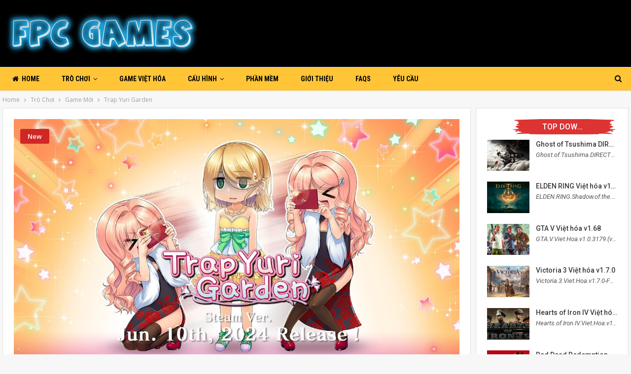

--- FILE ---
content_type: text/html; charset=UTF-8
request_url: https://fpcgames.com/wp-admin/admin-ajax.php
body_size: -399
content:
{"status":"succeed","html":"<i class=\"bf-icon  fa fa-eye\"><\/i> <b class=\"number\">47<\/b>"}

--- FILE ---
content_type: text/html; charset=utf-8
request_url: https://www.google.com/recaptcha/api2/aframe
body_size: 269
content:
<!DOCTYPE HTML><html><head><meta http-equiv="content-type" content="text/html; charset=UTF-8"></head><body><script nonce="KvLiOxEnRV1IjJJJXOSJVg">/** Anti-fraud and anti-abuse applications only. See google.com/recaptcha */ try{var clients={'sodar':'https://pagead2.googlesyndication.com/pagead/sodar?'};window.addEventListener("message",function(a){try{if(a.source===window.parent){var b=JSON.parse(a.data);var c=clients[b['id']];if(c){var d=document.createElement('img');d.src=c+b['params']+'&rc='+(localStorage.getItem("rc::a")?sessionStorage.getItem("rc::b"):"");window.document.body.appendChild(d);sessionStorage.setItem("rc::e",parseInt(sessionStorage.getItem("rc::e")||0)+1);localStorage.setItem("rc::h",'1768857337669');}}}catch(b){}});window.parent.postMessage("_grecaptcha_ready", "*");}catch(b){}</script></body></html>

--- FILE ---
content_type: application/javascript
request_url: https://static1.fshare.vn/js/flies-obj-2.1.js?v=a5a98a85
body_size: 4390
content:
////////////////////////////////////////   REQUIREMENT   //////////////////////////////////////
////                                    JQUERY REQUIRED!                                   ////
///////////////////////////////////////////////////////////////////////////////////////////////
///////////////////////////////////////////////////////////////////////////////////////////////
//////////////////////////////////////////// Halos-TieuNgu ////////////////////////////////////
///////////////////////////////////////////////////////////////////////////////////////////////

//////////////////////////////////   MAIN OBJECT FS Flies   ///////////////////////////////////
// function createCookie() {
// 	var date = new Date();
// 	 var minutes = 15;
// 	 date.setTime(date.getTime() + (minutes * 60 * 1000));
// 	 console.log(date);
// 	 $.cookie("fly", "exist", { expires: date });
// 	 // var ca = document.cookie.split(';');
// 	 // console.log(ca);
// 	 // console.log($.cookie("fly"));
// }
function Fly(fid, type, color, sh, sw, x, y, fly_img, name, title) {

	if (typeof fly_img == "undefined" || fly_img == '') {
		var fly_img = "https://storage.fshare.vn/web/flies.png";
	}

	if (typeof sh == "undefined" || sh == 0 || typeof sw == "undefined" || sw == 0) {
		if (typeof(window.innerWidth) == 'number') {
			var sw = window.innerWidth;
			var sh = window.innerHeight;
		} else if (document.documentElement && (document.documentElement.clientWidth || document.documentElement.clientHeight)) {
			var sw = document.documentElement.clientWidth;
			var sh = document.documentElement.clientHeight;
		} else if (document.body && (document.body.clientWidth || document.body.clientHeight)) {
			var sw = document.body.clientWidth;
			var sh = document.body.clientHeight;
		};
	}
	var f = document.createElement("DIV");
	var offset = 200;
	var offsetb = 250;
	var caminando = true;

	if (typeof x == "undefined" || x == 0 || typeof y == "undefined" || y == 0) {
		var x = 0;
		var y = 0;
		if (Math.random() < 0.5) {
			if (Math.random() < 0.5) {
				var x = 5;
			} else {
				var x = (sw - 50);
			}
			var y = Math.round(Math.random() * (sh - 50));
		} else {
			if (Math.random() < 0.5) {
				var y = 5;
			} else {
				var y = (sh - 50);
			}
			var x = Math.round(Math.random() * (sw - 50));
		}

	}
	this.x = x;
	this.y = y;
	if (typeof xx == "undefined" || xx == 0) {
		var xx = 3;
	}
	if (typeof yy == "undefined" || yy == 0) {
		var yy = 3;
	}
	if (typeof vv == "undefined" || vv == 0) {
		var vv = 4.5;
	}
	if (typeof hh == "undefined" || hh == 0) {
		var hh = 4.5;
	}
	this.movestep = 30;
	this.type = type;
	this.color = color;
	this.fid = fid;
	this.goaway = false;
	this.move_strange = false;
	this.name = name;
	this.title = title;
	this.move_v = false;
	this.move_h = false;
	this.hasstop = false;
	this.hasclick = false;

	if (Math.random() < 0.5) {
		this.gender = "Đực";
	} else {
		this.gender = "Cái";
	}



	var t = document.createElement("DIV");
	// $(t).html("<b> + this.name+</b><br><b>Type: </b>" + this.type + "<br><b>Color: </b>" + this.color + "<br><b>Gender: </b>" + this.gender);
	
	// $(t).html("He he he...");
	t.style.background = '#212121';
	t.style.color = '#fafafa';
	t.style.position = "absolute";
	t.style.zIndex = 9998;
	t.style.minWidth = '120px';
	t.style.minHeight = '100px';
	t.style.margin = '25px 50px';
	t.style.padding = '10px';
	t.style.opacity = '0.95';
	t.style.borderRadius = '3px';
	t.style.boxShadow = '1px 1px 2px 1px #222222';
	t.style.display = 'block';
	if(this.name == 'Nhạc Bất Ruồi'){
		$(t).html(this.name + " nói:\n"+'"Tịch tà kiếm pháp. Muốn thành võ công phải xuống kiếm tự cung."')	
	}else{
		$(t).html(this.name + " nói:\n"+'"Quá nhi à ! Chàng đang ở đâu hở.."')	
	}
	
	
	setInterval(function() {
				t.style.display = 'none';			
			}, 10000);
	

	f.appendChild(t); 

	f.title = this.name + "\nLoại: "+this.type+"\nMàu sắc: "+this.color+"\nGiới tính: "+this.gender+"\nMôn phái: "+this.title;
	f.id = fid;
	f.style.width = "50px";
	f.style.height = "50px";
	f.style.backgroundImage = "url(" + fly_img + ")";
	f.style.backgroundPosition = "0px -" + offset + "px";
	f.style.position = "absolute";
	f.style.left = Math.round(x) + "px";
	f.style.top = Math.round(y) + "px";
	f.style.zIndex = 9999;
	f.style.cursor = 'pointer';
	var parent = this;

	var s = document.createElement("DIV");

	f.addEventListener('mousedown', function() {
		parent.hasclick = true;
		parent.stop();
		setTimeout(function(){
			var value_message = Math.floor(Math.random() * 10) + 1  ;
			switch (value_message) { 
				case 1: 
					$(t).html(parent.name + " nói:\n"+'"i za..Huynh à! Huynh đang đè Muội đó, có biết không hả !"')
					break;
				case 2: 
					// $(t).html(parent.name + " nói:\n"+'"Ngươi đã tuyệt tình, cũng đừng trách ta bất nghĩa. Ngày này năm sau sẽ là ngày giỗ của ngươi"')
					$(t).html(parent.name + " nói:\n"+'"Chung quy 16 năm hẹn ước..Tình này vẫn trọn theo thời gian."')
					break;
				case 3: 
					$(t).html(parent.name + " nói:\n"+'"Cho dù ngươi chiếm được thân xác ta nhưng mãi cũng không chiếm được tâm hồn ta."')
					break;
				case 4: 
					// $(t).html(parent.name + " nói:\n"+'"Đa tình tự cổ không dư hận... Dĩ hận miên miên vô tuyệt kỳ."')
					$(t).html(parent.name + " nói:\n"+'"Ta ở dưới đáy Tuyệt tình cốc.."')
					break;
				case 5: 
					// $(t).html(parent.name + " nói:\n"+'"Đè em cũng được nhưng nhớ bo nha a !"')
					$(t).html(parent.name + " nói:\n"+'"Chung Nam Sơn hậu. Hoạt Tử Nhân mộ. Thần Điêu Hiệp Lữ. Tuyệt tích giang hồ."')
					break;
				case 6: 
					$(t).html(parent.name + " nói:\n"+'"Lại là ngươi. Nhà ngươi có biến thành tro ta cũng nhận ra."')
					break;
				case 7: 
					$(t).html(parent.name + " nói:\n"+'"Đất có thổ công, sông có hà bá. Đường này do ta mở. Ta muốn bò đâu ta bò."')
					break;
				case 8: 
					$(t).html(parent.name + " nói:\n"+'"Phóng hạ đồ đao, lập địa thành phật. Chân lý đơn giản vậy lẽ nào đại hiệp lại ko hiểu."')
					break;
				case 9: 
					$(t).html(parent.name + " nói:\n"+'"Buông ta ra con tiện tỳ này !"')
					break;
				case 10: 
					$(t).html(parent.name + " nói:\n"+'"Đừng mà. Thiếp đang mang trong mình cốt nhục của chàng..."')
					break;																					
			}
			if(parent.hasclick){				
				$(t).fadeIn(200);				
			}
		}, 500);
		if(parent.died){
			setTimeout(function(){
				if(parent.hasclick){
					$(f).fadeOut(200);				
					f.style.backgroundImage = "url(" + fly_img + ")";
					f.title = "Ruồi\nType: " + parent.type + "\nColor: " + parent.color + "\nGender: " + parent.gender;
					$(f).fadeIn(500);
					setTimeout(function(){
						parent.flying();
					}, 500);					
					$(t).fadeOut(200);	
					parent.died = false;			
				}
			}, 5000);
		}		
	}, false);
	f.addEventListener('mouseup', function() {
		if(!parent.died){						
			parent.flying();
		}
		parent.hasclick = false;
		$(t).fadeOut(200);
		//parent.flying();
	}, false);
	f.addEventListener('mouseover', function() {
		if(!parent.died){
			parent.speedmove();
			if (Math.random() < 0.5) {
				f.style.cursor = 'url("/images/flyswatter.png"), pointer';
				$('html').css('cursor','url("/images/flyswatter.png"), default');			
				hasswatter = true;
								
			}
			setTimeout(function() {
				f.style.cursor = 'pointer';
				$('html').css('cursor','inherit');	
				hasswatter = false;				
			}, 2000);
		}
	}, false);
	f.addEventListener('mouseout', function() {
		if(!parent.died){
			$(t).fadeOut(200);
			if(parent.hasclick){
				parent.flying();
			} else {
				parent.speedmove();
			}
		}
				
	}, false);
	f.addEventListener('click', function() {	
		if(hasswatter){
			f.style.cursor = 'pointer';			
			f.style.backgroundImage = "url(/images/fly-swattered.png)";			
			setTimeout(function(){
				$(f).fadeOut(0);
				f.style.backgroundImage = 'url(/images/flies_die.png)';
				$(f).fadeIn();
			}, 1000);
			hasswatter = false;
			parent.stop();
			parent.died = true;
			f.title = "Click vào giữ 5s để hồi sinh em đi anh...!";
		} else {
			if (Math.random() < 0.3) {
				f.style.cursor = 'url("/images/flyswatter.png"), auto';
				hasswatter = true;				
			}
			setTimeout(function() {
				f.style.cursor = 'pointer';
				hasswatter = false;
			}, 2000);
		}
	}, false);	
	document.body.appendChild(f);


	this.setmove = function(id) {

		var parent = this;
		if(!this.hasstop){
			if(!parent.move_h){
				if (!parent.move_strange) {
					if (y >= (sh - 50) || Math.random() < 0.005) {
						yy = -yy;
						c();
					} else if (y <= 0 || Math.random() < 0.005) {
						yy = -yy;
						c();
					}
					if (x >= (sw - 50) || Math.random() < 0.005) {
						xx = -xx;
						c();
					} else if (x <= 0 || Math.random() < 0.005) {
						xx = -xx;
						c();
					}
				} 		
				x = x + xx;
				y = y + yy;
			} else {			
				if (Math.random() < 0.025 && !parent.move_strange) {
					parent.move_v = !parent.move_v;
					c(true);				
				}	
				if (parent.move_v) {
					if (y >= (sh - 50)) {
						hh = -hh;						
						c(true);
					} else if (y <= 0) {
						hh = -hh;						
						c(true);
					}
					y = y + hh;
				} else {
					if (x >= (sw - 50)) {
						vv = -vv;						
						c(true);
					} else if (x <= 0) {
						vv = -vv;						
						c(true);
					}
					x = x + vv;
				}		
			}
		}
		f.style.left = Math.round(x) + "px";
		f.style.top = Math.round(y) + "px";			

		if (Math.random() < 0.015 && !parent.move_strange) {
			parent.move_h = !parent.move_h;
			if(parent.move_h == true){
				c(true);
			} else {
				c();
			}
		}

		if (Math.random() < 0.05) {
			clearInterval(id);
			id = setInterval(function() {
				parent.p(id)
			}, this.movestep);
			caminando = false;
			showOffset(offset);			
			
		} else {
			if (caminando) {
				caminando = false;
				showOffset(offset);
			} else {
				caminando = true;
				showOffset(offsetb);
			}
		}

	};
	this.p = function(id, movestep) {
		var parent = this;
		if (Math.random() < 0.075) {
			clearInterval(id);
			id = setInterval(function() {
				parent.setmove(id)
			}, parent.movestep);
		}
	};

	function c(vertival) {
		if(vertival){			
			if(parent.move_v){
				if(hh < 0){
					offset = 500;
					offsetb = 550;
				} else {
					offset = 600;
					offsetb = 650;
				}
			} else {
				if(vv < 0){
					offset = 700;
					offsetb = 750;
				} else {
					offset = 400;
					offsetb = 450;
				}
			}
		} else {		
			if (yy < 0) {
				if (xx < 0) {
					offset = 100;
					offsetb = 150;
				} else {
					offset = 0;
					offsetb = 50;
				}
			} else if (xx < 0) {
				offset = 300;
				offsetb = 350;
			} else {
				offset = 200;
				offsetb = 250;
			}
		}		
	};

	function showOffset(o) {
		f.style.backgroundPosition = "0px -" + o + "px";
	}
	this.move = function() {
		this.hasstop = false;
		var parent = this;
		var id = setInterval(function() {
			parent.setmove(id);
		}, parent.movestep);
	}
	this.flying = function() {
		this.hasstop = false;
		this.movestep = 0;
		var parent = this;
		timeout = Math.random() * (5000 - 2500) + 2500;

		setTimeout(function() {
			parent.movestep = 30;
		}, timeout);

	}
	this.speedmove = function() {
		this.hasstop = false;
		this.movestep = 0;
		var parent = this;
		timeout = Math.random() * (2500 - 1000) + 1000;

		setTimeout(function() {
			parent.movestep = 30;
		}, timeout);
	}
	this.stop = function() {
		this.hasstop = true;
	}

	function isEqualsHost(myhost){
		var hostName = window.location.hostname;
            if(hostName == myhost){
                return true;
            }else{
                return false;
            }

	}

	this.moveout = function() {
		if(!this.goaway){
			this.goaway = true;
			var parent = this;		
			parent.move_strange = true;
			var hide = setInterval(function() {
				if (y >= sh-50 || x >= sw-50 || y <= 0 || x <= 0) {
					$("#" + parent.fid).hide();
					parent.move_strange = false;
					clearInterval(hide);
				}
			}, 30);

		}			
	}
	this.goback = function() {
		if(this.goaway){
			this.goaway = false;
			var parent = this;		
			parent.move_strange = true;
			var show = setInterval(function() {
				if (y >= sh-50 || x >= sw-50 || y <= 0 || x <= 0) {
					$("#" + parent.fid).show();
					parent.move_strange = false;
					clearInterval(show);
				}
			}, 30);
		}
	}
	this.set_random_goaway = function(max_time){
		var timeout = Math.random() * (max_time*1000*60 - 1000*60) + 1000*60;
		var parent = this;
		setTimeout(function() {
			if(parent.goaway){
				parent.goback();
			} else {
				parent.moveout();
			}
			parent.set_random_goaway(max_time);
		}, timeout);
		
	}
}
/////////////////////////////////////////////////////////////////////////////////////////////////
//////////////////////////////////////////// Halos-TieuNgu //////////////////////////////////////
/////////////////////////////////////////////////////////////////////////////////////////////////
$(document).click(function(e) {
	if (hasswatter){		
		var xOffset = e.pageX;
		var yOffset = e.pageY;
		var b = document.createElement("DIV");	
		b.style.width = "96px";
		b.style.height = "96px";
		if (Math.random() < 0.5) {
			b.style.backgroundImage = "url(/images/break-screen1.png)";
		} else {
			b.style.backgroundImage = "url(/images/break-screen2.png)";
		}	
		b.style.position = "fixed";
		b.style.left = (xOffset-48) + "px";
		b.style.top = (yOffset-48) + "px";
		b.style.zIndex = 9999;	
		document.body.appendChild(b);
		setTimeout(function() {
			$(b).fadeOut(5000);
		}, 10000);			
		$('html').css('cursor','url("/images/flyswatter2.png"), default');		
		setTimeout(function() {
			if (hasswatter){
				$('html').css('cursor','url("/images/flyswatter.png"), default');
			} else {
				$('html').css('cursor','inherit');
			}
		}, 200);		
	} else {
		$('html').css('cursor','inherit');
	}		
});

var hasswatter = false;

$(document).ready(function() {
	
	// if(typeof $.cookie("fly") !== "undefined"){
		// alert('có cookie');
		// var ca = document.cookie.split(';');
	 // 	console.log(ca);
		// console.log($.cookie("expires"));
		// return false;	
	// }else{
		//alert('ko có');
		// createCookie();
		console.log('fly appear');
		var this_js_script = $('script[src*=flies-obj]');
		var var_1 = this_js_script.attr('var_1');// bat tat ruoi
		var var_2 = this_js_script.attr('var_2');// nhiu ruoi
		var var_3 = this_js_script.attr('var_3');// check width , height 
		var var_4 = this_js_script.attr('var_4');// %exist
		var var_5 = this_js_script.attr('var_5');// minute go and out 
		if(var_3 == 'true'){
			var height_fly 	= 170;
			var width_fly 	=  1000;
		}else{
			var height_fly 	=  0;
	                var width_fly 	= 0;
		}
		if(var_1 == 'false'){
			return false;
		}
		var value = Math.floor(Math.random() * 2) + 1  ;
		// alert(var_4);
		var show_percent = var_4; //20% show
		var show_percent_fly2 = 10; //20% show	
		var max_goaway_time = 2; //1-2 minute
		var show_time = Math.random() * (10000 - 1000) + 1000;
		// console.log(value);
		setTimeout(function() {
			if (Math.random() < show_percent/100) {	
				// Object Fly("ID", "Type", "Color", move_space_height, move_space_width, position_x, position_y, "flies_image_url");
				switch (value) { 
					case 1: 
						var fly = new Fly("test", "Nhặng", "Tuyệt sắc", height_fly, width_fly, 0, 0, "https://storage.fshare.vn/web/ruoi_11.png", "Tiểu Long Ruồi", "Cổ Mộ");
						break;
					// case 2:
					// 	var fly = new Fly("test", "Nhặng", "Đen", height_fly, width_fly, 0, 0, "https://storage.fshare.vn/web/ly_mac_ruoi.png", "Lý Mạc Ruồi", "Cổ Mộ");						
					// 	break;
					// case 3: 
					// 	var fly = new Fly("test", "Nhặng", "Xanh", height_fly, width_fly, 0, 0, "https://storage.fshare.vn/web/doc_co_ruoi.png", "Độc Cô Ruồi", "Hoa Sơn");		
					// 	break;
					case 2: 
						var fly = new Fly("test", "Nhặng", "Xanh", height_fly, width_fly, 0, 0, "https://storage.fshare.vn/web/ruoi_9.png", "Nhạc Bất Ruồi", "Hoa Sơn");		
						break;
							
					}
				fly.move();
				fly.set_random_goaway(max_goaway_time);

			}
			// console.log(Math.random() + '|' + show_percent_fly2/100);
			if(var_2 == 'true'){
				if (Math.random() < show_percent_fly2/100) {
					console.log('fly 2 appear');
					var fly2 = new Fly("test", "Nhặng", "Đen", height_fly, width_fly, 0, 0, "https://storage.fshare.vn/web/ly_mac_ruoi.png", "Lý Mạc Ruồi", "Cổ Mộ");	
					fly2.move();
					fly2.flying();
					fly2.set_random_goaway(max_goaway_time);	
				}
			}					
		}, show_time);
	// }
	
	
	

});
